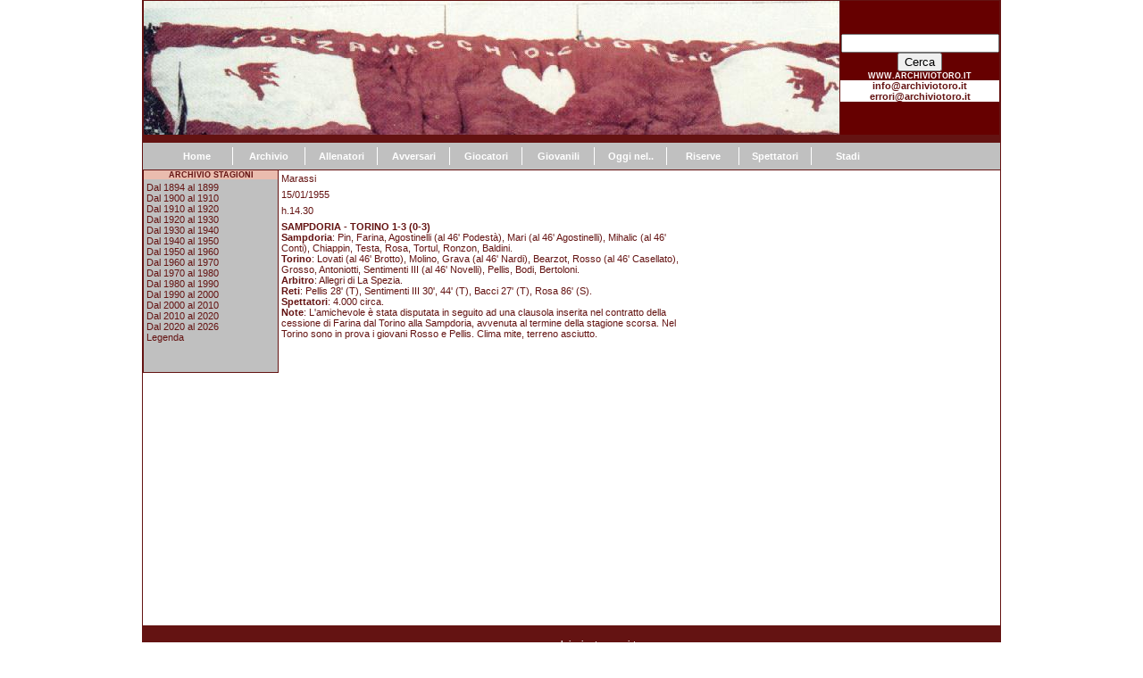

--- FILE ---
content_type: text/html
request_url: http://www.archiviotoro.it/a/tabe.asp?tabellino=2337
body_size: 28617
content:
<!DOCTYPE HTML PUBLIC "-//W3C//DTD HTML 4.01 Transitional//EN" "http://www.w3.org/TR/html4/loose.dtd">
<html>
<head>
<title>Archivio Toro</title>

<link rel="stylesheet" type="text/css" media="all" href="style.css">

<meta http-equiv='Content-Type' content='text/html; charset=utf-8'>
</head>
<body>
<div class="main">
<div class="header">
<style type="text/css">
<!--
.Stile6 {color: #FFFFFF; font-family: Verdana, Arial, Helvetica, sans-serif; font-size: 9px; }
-->
</style>
<table width="100%" height="130" border="0" cellpadding="0" cellspacing="1">
  <tr>
    <th width="780" height="150" background="../a/torinocontrononsochi.jpg" scope="col">&nbsp;</th>
    <th width="178" height="130" bgcolor="#660000" scope="col">
 <table width="100%" border="0" cellspacing="0" cellpadding="0">
   <tr>
     <th scope="col"><!-- Histats.com  START  --> 
<SCRIPT  TYPE="text/javascript" LANGUAGE="javascript"> 
  
 var s_sid = 102925;var st_dominio = 4; 
 var cimg = 433;var cwi =112;var che =75; 
 </SCRIPT> <SCRIPT  TYPE="text/javascript" LANGUAGE="javascript" SRC="http://s11.histats.com/js9.js"></SCRIPT> <a href="http://www.histats.com/it/" target="_blank"></a></th>
   </tr>
   <tr>
     <th scope="row"><span class="Stile6">WWW.ARCHIVIOTORO.IT</span></th>
   </tr>
   <tr>
     <th bgcolor="#FFFFFF" scope="row"><a href="mailto:info@archiviotoro.it">info@archiviotoro.it</a></th>
   </tr>
   <tr>
     <th bgcolor="#FFFFFF" scope="row"><a href="mailto:errori@archiviotoro.it">errori@archiviotoro.it</a></th>
   </tr>
       <body><form action="http://www.google.com/custom" method="get">
  <input type="hidden" value="archiviotoro.it" name="as_sitesearch">
  <input type="hidden" value="it" name="hl">
  <input name="q" type="text">
  <input type="submit" value="Cerca" name="cmdcerca">
</form></body>

 </table> 
 <!-- Histats.com  END  --></th>
  </tr>
  <tr>
    <td colspan="2" scope="row"><div align="center"></div></td>
  </tr>
</table>
</div>
<div class="menuLev0">
<ul class="lev0">
					   <li><body><div id="fb-root"></div>
<script>(function(d, s, id) {
  var js, fjs = d.getElementsByTagName(s)[0];
  if (d.getElementById(id)) return;
  js = d.createElement(s); js.id = id;
  js.src = "//connect.facebook.net/it_IT/sdk.js#xfbml=1&version=v2.3";
  fjs.parentNode.insertBefore(js, fjs);
}(document, 'script', 'facebook-jssdk'));</script>
<div class="fb-follow" data-href="https://www.facebook.com/archiviotoro" data-colorscheme="light" data-layout="button" data-show-faces="true"></div></body></li>
					<li><a href="index.asp">Home </a></li>
					<li><a href="stg.asp?anno=2025/2026">Archivio </a></li>
					<li><a href="alle.asp?allenatore=78">Allenatori </a></li>
					<li><a href="avve.asp?avversario=1">Avversari </a></li>
					<li><a href="gioc.asp?giocatore=396">Giocatori </a></li>
					<li><a href="giov.asp?anno=2025/2026">Giovanili </a></li>
					<li><a href="acca.asp?accaddeoggi=01/01/">Oggi nel.. </a></li>
					<li><a href="rise.asp?anno=1975/1976">Riserve </a></li>
					<li><a href="spet.asp?spettatori=2025/2026">Spettatori </a></li>
					<li class="last"><a href="stad.asp?stadio=15">Stadi </a></li>
					
</ul>
</div>
<div class="content">
<div class="menuLev1">
<ul class="lev1">
<html>
<head>
<script>

/***********************************************************/
/** this script is free for any use, but please include  **/
/** a link to i-code.co.uk in any redistribution         **/
/** Author : Stephen Griffin, www.i-code.co.uk           **/
/**********************************************************/

function startmenu()
{
	document.getElementById('menu1').style.display = "none";
	document.getElementById('menu2').style.display = "none";
	document.getElementById('menu3').style.display = "none";
	document.getElementById('menu4').style.display = "none";
	document.getElementById('menu5').style.display = "none";
	document.getElementById('menu6').style.display = "none";
	document.getElementById('menu7').style.display = "none";
	document.getElementById('menu8').style.display = "none";
	document.getElementById('menu9').style.display = "none";
	document.getElementById('menu10').style.display = "none";
	document.getElementById('menu11').style.display = "none";
    document.getElementById('menu12').style.display = "none";
	document.getElementById('menu13').style.display = "none";
	document.getElementById('menu14').style.display = "none";
    document.getElementById('menu15').style.display = "none";

}

function menufunc(menuId)
{
	if(document.getElementById(menuId).style.display == "none")
	{
		startmenu();
		document.getElementById(menuId).style.display = "block";
	}
	else
	{
		startmenu();
	}
}

</script>
<body onLoad="javascript:startmenu()">
<table width="100%" border="0" cellspacing="0" cellpadding="0">
  <tr>
    <th colspan="2" valign="top" bgcolor="#EABCAE" scope="col"><span class="Stile8">ARCHIVIO STAGIONI</span></th>
  </tr>
</table>  
<table width="100%">
<tr>
<td valign="top" width="100%">
<a href="javaScript:menufunc('menu1')">Dal 1894 al 1899</a>
<div id="menu1">
<li> <a href="stg.asp?anno=1894">1894 [FC Torinese]</a></li>
<li> <a href="stg.asp?anno=1895">1895 [FC Torinese]</a></li>
<li> <a href="stg.asp?anno=1896">1896 [FC Torinese]</a></li>
<li> <a href="stg.asp?anno=1897">1897 [FC Torinese]</a></li>
<li> <a href="stg.asp?anno=1898">1898 [FC Torinese]</a></li>
<li> <a href="stg.asp?anno=1899">1899 [FC Torinese]</a></li>
</div>
<br><a href="javaScript:menufunc('menu2')">Dal 1900 al 1910</a>
<div id="menu2">
<li> <a href="stg.asp?anno=1900">1900 [FC Torinese]</a></li>
<li> <a href="stg.asp?anno=1901">1901 [FC Torinese]</a></li>
<li> <a href="stg.asp?anno=1902">1902 [FC Torinese]</a></li>
<li> <a href="stg.asp?anno=1903">1903 [FC Torinese]</a></li>
<li> <a href="stg.asp?anno=1904">1904 [FC Torinese]</a></li>
<li> <a href="stg.asp?anno=1905">1905 [FC Torinese]</a></li>
<li> <a href="stg.asp?anno=1906">1906 [FC Torinese]</a></li>
<li> <a href="stg.asp?anno=1906">1906</a></li>
<li> <a href="stg.asp?anno=1907">1907</a></li>
<li> <a href="stg.asp?anno=1908">1908</a></li>
<li> <a href="stg.asp?anno=1909">1909</a></li>
<li> <a href="stg.asp?anno=1909/1910">1909/1910</a></li>
</div>
<br>
<a href="javaScript:menufunc('menu3')">Dal 1910 al 1920</a>
<div id="menu3">
<li> <a href="stg.asp?anno=1910/1911">1910/1911</a></li>
<li> <a href="stg.asp?anno=1911/1912">1911/1912</a></li>
<li> <a href="stg.asp?anno=1912/1913">1912/1913</a></li>
<li> <a href="stg.asp?anno=1913/1914">1913/1914</a></li>
<li> <a href="stg.asp?anno=1914/1915">1914/1915</a></li>
<li> <a href="stg.asp?anno=1915/1916">1915/1916</a></li>
<li> <a href="stg.asp?anno=1916/1917">1916/1917</a></li>
<li> <a href="stg.asp?anno=1917/1918">1917/1918</a></li>
<li> <a href="stg.asp?anno=1918/1919">1918/1919</a></li>
<li> <a href="stg.asp?anno=1919/1920">1919/1920</a></li>
</div>
<br>
<a href="javaScript:menufunc('menu4')">Dal 1920 al 1930</a>
<div id="menu4">
<li> <a href="stg.asp?anno=1920/1921">1920/1921</a></li>
<li> <a href="stg.asp?anno=1921/1922">1921/1922</a></li>
<li> <a href="stg.asp?anno=1922/1923">1922/1923</a></li>
<li> <a href="stg.asp?anno=1923/1924">1923/1924</a></li>
<li> <a href="stg.asp?anno=1924/1925">1924/1925</a></li>
<li> <a href="stg.asp?anno=1925/1926">1925/1926</a></li>
<li> <a href="stg.asp?anno=1926/1927">1926/1927</a> <img src="scudetto.png" width="10" height="10"></li>
<li> <a href="stg.asp?anno=1927/1928">1927/1928</a> <img src="scudetto.png" width="10" height="10"></li>
<li> <a href="stg.asp?anno=1928/1929">1928/1929</a></li>
<li> <a href="stg.asp?anno=1929/1930">1929/1930</a></li>
</div>
<br>
<a href="javaScript:menufunc('menu5')">Dal 1930 al 1940</a>
<div id="menu5">
<li> <a href="stg.asp?anno=1930/1931">1930/1931</a></li>
<li> <a href="stg.asp?anno=1931/1932">1931/1932</a></li>
<li> <a href="stg.asp?anno=1932/1933">1932/1933</a></li>
<li> <a href="stg.asp?anno=1933/1934">1933/1934</a></li>
<li> <a href="stg.asp?anno=1934/1935">1934/1935</a></li>
<li> <a href="stg.asp?anno=1935/1936">1935/1936</a> <img src="i.png" width="10" height="10"></li>
<li> <a href="stg.asp?anno=1936/1937">1936/1937</a></li>
<li> <a href="stg.asp?anno=1937/1938">1937/1938</a></li>
<li> <a href="stg.asp?anno=1938/1939">1938/1939</a></li>
<li> <a href="stg.asp?anno=1939/1940">1939/1940</a></li>
</div>
<br>
<a href="javaScript:menufunc('menu6')">Dal 1940 al 1950</a>
<div id="menu6">
<li> <a href="stg.asp?anno=1940/1941">1940/1941</a></li>
<li> <a href="stg.asp?anno=1941/1942">1941/1942</a></li>
<li> <a href="stg.asp?anno=1942/1943">1942/1943</a> <img src="scudetto.png" width="10" height="10"> <img src="i.png" width="10" height="10"></li>
<li> <a href="stg.asp?anno=1943">1943</a></li>
<li> <a href="stg.asp?anno=1944">1944</a></li>
<li> <a href="stg.asp?anno=1945">1945</a></li>
<li> <a href="stg.asp?anno=1945/1946">1945/1946</a> <img src="scudetto.png" width="10" height="10"></li>
<li> <a href="stg.asp?anno=1946/1947">1946/1947</a> <img src="scudetto.png" width="10" height="10"></li>
<li> <a href="stg.asp?anno=1947/1948">1947/1948</a> <img src="scudetto.png" width="10" height="10"></li>
<li> <a href="stg.asp?anno=1948/1949">1948/1949</a> <img src="scudetto.png" width="10" height="10"></li>
<li> <a href="stg.asp?anno=1949/1950">1949/1950</a></li>
</div>
<br>
<a href="javaScript:menufunc('menu7')">Dal 1950 al 1960</a>
<div id="menu7">
<li> <a href="stg.asp?anno=1950/1951">1950/1951</a></li>
<li> <a href="stg.asp?anno=1951/1952">1951/1952</a></li>
<li> <a href="stg.asp?anno=1952/1953">1952/1953</a></li>
<li> <a href="stg.asp?anno=1953/1954">1953/1954</a></li>
<li> <a href="stg.asp?anno=1954/1955">1954/1955</a></li>
<li> <a href="stg.asp?anno=1955/1956">1955/1956</a></li>
<li> <a href="stg.asp?anno=1956/1957">1956/1957</a></li>
<li> <a href="stg.asp?anno=1957/1958">1957/1958</a></li>
<li> <a href="stg.asp?anno=1958/1959">1958/1959</a> <img src="dw.jpg" width="10" height="10"></li>
<li> <a href="stg.asp?anno=1959/1960">1959/1960</a> <img src="up.jpg" width="10" height="10"></li>
</div>
<br>
<a href="javaScript:menufunc('menu8')">Dal 1960 al 1970</a>
<div id="menu8">
<li> <a href="stg.asp?anno=1960/1961">1960/1961</a></li>
<li> <a href="stg.asp?anno=1961/1962">1961/1962</a></li>
<li> <a href="stg.asp?anno=1962/1963">1962/1963</a></li>
<li> <a href="stg.asp?anno=1963/1964">1963/1964</a></li>
<li> <a href="stg.asp?anno=1964/1965">1964/1965</a></li>
<li> <a href="stg.asp?anno=1965/1966">1965/1966</a></li>
<li> <a href="stg.asp?anno=1966/1967">1966/1967</a></li>
<li> <a href="stg.asp?anno=1967/1968">1967/1968</a> <img src="i.png" width="10" height="10"></li>
<li> <a href="stg.asp?anno=1968/1969">1968/1969</a></li>
<li> <a href="stg.asp?anno=1969/1970">1969/1970</a></li>
</div>
<br>
<a href="javaScript:menufunc('menu9')">Dal 1970 al 1980</a>
<div id="menu9">
<li> <a href="stg.asp?anno=1970/1971">1970/1971</a> <img src="i.png" width="10" height="10"></li>
<li> <a href="stg.asp?anno=1971/1972">1971/1972</a> </li>
<li> <a href="stg.asp?anno=1972/1973">1972/1973</a></li>
<li> <a href="stg.asp?anno=1973/1974">1973/1974</a></li>
<li> <a href="stg.asp?anno=1974/1975">1974/1975</a></li>
<li> <a href="stg.asp?anno=1975/1976">1975/1976</a> <img src="scudetto.png" width="10" height="10"></li>
<li> <a href="stg.asp?anno=1976/1977">1976/1977</a></li>
<li> <a href="stg.asp?anno=1977/1978">1977/1978</a></li>
<li> <a href="stg.asp?anno=1978/1979">1978/1979</a></li>
<li> <a href="stg.asp?anno=1979/1980">1979/1980</a></li>
</div>
<br>
<a href="javaScript:menufunc('menu10')">Dal 1980 al 1990</a>
<div id="menu10">
<li> <a href="stg.asp?anno=1980/1981">1980/1981</a></li>
<li> <a href="stg.asp?anno=1981/1982">1981/1982</a></li>
<li> <a href="stg.asp?anno=1982/1983">1982/1983</a></li>
<li> <a href="stg.asp?anno=1983/1984">1983/1984</a></li>
<li> <a href="stg.asp?anno=1984/1985">1984/1985</a></li>
<li> <a href="stg.asp?anno=1985/1986">1985/1986</a></li>
<li> <a href="stg.asp?anno=1986/1987">1986/1987</a></li>
<li> <a href="stg.asp?anno=1987/1988">1987/1988</a></li>
<li> <a href="stg.asp?anno=1988/1989">1988/1989</a> <img src="dw.jpg" width="10" height="10"></li>
<li> <a href="stg.asp?anno=1989/1990">1989/1990</a> <img src="up.jpg" width="10" height="10"></li>
</div>
<br>
<a href="javaScript:menufunc('menu11')">Dal 1990 al 2000</a>
<div id="menu11">
<li> <a href="stg.asp?anno=1990/1991">1990/1991</a> <img src="15.png" width="10" height="10"></li>
<li> <a href="stg.asp?anno=1991/1992">1991/1992</a></li>
<li> <a href="stg.asp?anno=1992/1993">1992/1993</a> <img src="i.png" width="10" height="10"></li>
<li> <a href="stg.asp?anno=1993/1994">1993/1994</a></li>
<li> <a href="stg.asp?anno=1994/1995">1994/1995</a></li>
<li> <a href="stg.asp?anno=1995/1996">1995/1996</a> <img src="dw.jpg" width="10" height="10"></li>
<li> <a href="stg.asp?anno=1996/1997">1996/1997</a></li>
<li> <a href="stg.asp?anno=1997/1998">1997/1998</a></li>
<li> <a href="stg.asp?anno=1998/1999">1998/1999</a> <img src="up.jpg" width="10" height="10"></li>
<li> <a href="stg.asp?anno=1999/2000">1999/2000</a> <img src="dw.jpg" width="10" height="10"></li>
</div>
<br>
<a href="javaScript:menufunc('menu12')">Dal 2000 al 2010</a>
<div id="menu12">
<li> <a href="stg.asp?anno=2000/2001">2000/2001</a> <img src="up.jpg" width="10" height="10"></li>
<li> <a href="stg.asp?anno=2001/2002">2001/2002</a></li>
<li> <a href="stg.asp?anno=2002/2003">2002/2003</a> <img src="dw.jpg" width="10" height="10"></li>
<li> <a href="stg.asp?anno=2003/2004">2003/2004</a></li>
<li> <a href="stg.asp?anno=2004/2005">2004/2005</a> <img src="up.jpg" width="10" height="10"></li>
<li> <a href="stg.asp?anno=2005/2006">2005/2006</a> <img src="up.jpg" width="10" height="10"></li>
<li> <a href="stg.asp?anno=2006/2007">2006/2007</a></li>
<li> <a href="stg.asp?anno=2007/2008">2007/2008</a></li>
<li> <a href="stg.asp?anno=2008/2009">2008/2009</a> <img src="dw.jpg" width="10" height="10"></li>
<li> <a href="stg.asp?anno=2009/2010">2009/2010</a></li>
</div>
<br>
<a href="javaScript:menufunc('menu13')">Dal 2010 al 2020</a>
<div id="menu13">
<li> <a href="stg.asp?anno=2010/2011">2010/2011</a></li>
<li> <a href="stg.asp?anno=2011/2012">2011/2012</a><img src="up.jpg" width="10" height="10"></li>
<li> <a href="stg.asp?anno=2012/2013">2012/2013</a></li>
<li> <a href="stg.asp?anno=2013/2014">2013/2014</a></li>
<li> <a href="stg.asp?anno=2014/2015">2014/2015</a></li>
<li> <a href="stg.asp?anno=2015/2016">2015/2016</a></li>
<li> <a href="stg.asp?anno=2016/2017">2016/2017</a></li>
<li> <a href="stg.asp?anno=2017/2018">2017/2018</a></li>
<li> <a href="stg.asp?anno=2018/2019">2018/2019</a></li>
<li> <a href="stg.asp?anno=2019/2020">2019/2020</a></li>
</div>
<br>
<a href="javaScript:menufunc('menu14')">Dal 2020 al 2026</a>
<div id="menu14">
<li> <a href="stg.asp?anno=2020/2021">2020/2021</a></li>
<li> <a href="stg.asp?anno=2021/2022">2021/2022</a></li>
<li> <a href="stg.asp?anno=2022/2023">2022/2023</a></li>
<li> <a href="stg.asp?anno=2023/2024">2023/2024</a></li>
<li> <a href="stg.asp?anno=2024/2025">2024/2025</a></li>
<li> <a href="stg.asp?anno=2025/2026">2025/2026</a></li>
</div>
<br>
<li></li>
<a href="javaScript:menufunc('menu15')">Legenda</a>
<div id="menu15">
<li> <table width="100%" border="0" cellspacing="0" cellpadding="0">
  <tr>
    <th colspan="2" valign="top" bgcolor="#EABCAE" scope="col"><span class="Stile8">SIGLE</span></th>
  </tr>
  <tr>
    <th colspan="2" valign="top" bgcolor="#FFFF00" scope="row"><div align="left"><span class="Stile8">:: CAMPIONATO</span><span class="Stile8"></span></div></th>
  </tr>
  <tr>
    <th width="20%" valign="top" bgcolor="#FFFFFF" scope="row"><span class="Stile8">A</span></th>
    <td width="80%" valign="top" bgcolor="#FFFFFF"><span class="Stile8">Serie A </span></td>
  </tr>
  <tr>
    <th width="20%" valign="top" bgcolor="#FFFFFF" scope="row"><span class="Stile8">B</span></th>
    <td width="80%" valign="top" bgcolor="#FFFFFF"><span class="Stile8">Serie B </span></td>
  </tr>
  <tr>
    <th colspan="2" valign="top" bgcolor="#FFFF00" scope="row"><div align="left"><span class="Stile8">:: CAMPIONATO &lt; 1929 </span></div></th>
  </tr>
  <tr>
    <th width="20%" valign="top" bgcolor="#FFFFFF" scope="row"><span class="Stile8">G1</span></th>
    <td width="80%" valign="top" bgcolor="#FFFFFF"><span class="Stile8"> &lt; 1929 Girone Qualificazione </span></td>
  </tr>
  <tr>
    <th width="20%" valign="top" bgcolor="#FFFFFF" scope="row"><span class="Stile8">G2</span></th>
    <td width="80%" valign="top" bgcolor="#FFFFFF"><span class="Stile8">&lt; 1929 Girone Semifinale </span></td>
  </tr>
  <tr>
    <th width="20%" valign="top" bgcolor="#FFFFFF" scope="row"><span class="Stile8">GF</span></th>
    <td width="80%" valign="top" bgcolor="#FFFFFF"><span class="Stile8">&lt; 1929 Girone Finale </span></td>
  </tr>
  <tr>
    <th colspan="2" valign="top" bgcolor="#FFFF00" scope="row"><div align="left"><span class="Stile8"> :: TORNEI DI GUERRA</span></div></th>
  </tr>
  <tr>
    <th width="20%" valign="top" bgcolor="#FFFFFF" scope="row"><span class="Stile8">TF</span></th>
    <td width="80%" valign="top" bgcolor="#FFFFFF"><span class="Stile8">Trofeo Federale 1915 </span></td>
  </tr>
  <tr>
    <th width="20%" valign="top" bgcolor="#FFFFFF" scope="row"><span class="Stile8">CGG</span></th>
    <td width="80%" valign="top" bgcolor="#FFFFFF"><span class="Stile8"> Guerra 1944 Girone di qualificazione </span></td>
  </tr>
  <tr>
    <th width="20%" valign="top" bgcolor="#FFFFFF" scope="row"><span class="Stile8">CGS</span></th>
    <td width="80%" valign="top" bgcolor="#FFFFFF"><span class="Stile8">Guerra 1944 Girone semifinale </span></td>
  </tr>
  
  <tr>
    <th width="20%" valign="top" bgcolor="#FFFFFF" scope="row"><span class="Stile8">CGF</span></th>
    <td width="80%" valign="top" bgcolor="#FFFFFF"><span class="Stile8">Guerra 1944 Girone Finale </span></td>
  </tr>
  <tr>
    <th width="20%" valign="top" bgcolor="#FFFFFF" scope="row"><span class="Stile8">CACI</span></th>
    <td width="80%" valign="top" bgcolor="#FFFFFF"><span class="Stile8">Campionato Cittadino 1945 </span></td>
  </tr>
  <tr>
    <th colspan="2" valign="top" bgcolor="#FFFF00" scope="row"><div align="left"><span class="Stile8"> :: COPPE NAZIONALI </span><span class="Stile8"></span></div></th>
  </tr>
  <tr>
    <th width="20%" valign="top" bgcolor="#D3DBED" scope="row"><span class="Stile8">PD</span></th>
    <td width="80%" valign="top" bgcolor="#D3DBED"><span class="Stile8">Palla Dapples </span></td>
  </tr>
  <tr>
    <th width="20%" valign="top" bgcolor="#D3DBED" scope="row"><span class="Stile8">CIT</span></th>
    <td width="80%" valign="top" bgcolor="#D3DBED"><span class="Stile8">Coppa Italia </span></td>
  </tr>
  <tr>
    <th width="20%" valign="top" bgcolor="#D3DBED" scope="row"><span class="Stile8">TCAP</span></th>
    <td width="80%" valign="top" bgcolor="#D3DBED"><span class="Stile8">Torneo di Capodanno 1981 </span></td>
  </tr>
  <tr>
    <th width="20%" valign="top" bgcolor="#D3DBED" scope="row"><span class="Stile8">TEST</span></th>
    <td width="80%" valign="top" bgcolor="#D3DBED"><span class="Stile8">Torneo estivo 1986 </span></td>
  </tr>
  <tr>
    <th width="20%" valign="top" bgcolor="#D3DBED" scope="row"><span class="Stile8">SUPI</span></th>
    <td width="80%" valign="top" bgcolor="#D3DBED"><span class="Stile8">Supercoppa Italiana </span></td>
  </tr>
  <tr>
    <th colspan="2" valign="top" bgcolor="#FFFF00" scope="row"><div align="left"><span class="Stile8">:: COPPE EUROPEE </span><span class="Stile8"></span></div></th>
  </tr>
  <tr>
    <th width="20%" valign="top" bgcolor="#FFDFFF" scope="row"><span class="Stile8">CALP</span></th>
    <td width="80%" valign="top" bgcolor="#FFDFFF"><span class="Stile8">Coppa delle Alpi </span></td>
  </tr>
  
  <tr>
    <th width="20%" valign="top" bgcolor="#FFDFFF" scope="row"><span class="Stile8">CAM</span></th>
    <td width="80%" valign="top" bgcolor="#FFDFFF"><span class="Stile8">Coppa dell'Amicizia </span></td>
  </tr>
  <tr>
    <th width="20%" valign="top" bgcolor="#FFDFFF" scope="row"><span class="Stile8">CCA</span></th>
    <td width="80%" valign="top" bgcolor="#FFDFFF"><span class="Stile8">Coppa dei Campioni </span></td>
  </tr>
  <tr>
    <th width="20%" valign="top" bgcolor="#FFDFFF" scope="row"><span class="Stile8">CDC</span></th>
    <td width="80%" valign="top" bgcolor="#FFDFFF"><span class="Stile8">Coppa delle Coppe </span></td>
  </tr>
  <tr>
    <th width="20%" valign="top" bgcolor="#FFDFFF" scope="row"><span class="Stile8">CEC</span></th>
    <td width="80%" valign="top" bgcolor="#FFDFFF"><span class="Stile8">Coppa dell'Europa Centrale</span></td>
  </tr>
  <tr>
    <th width="20%" valign="top" bgcolor="#FFDFFF" scope="row"><span class="Stile8">CINT</span></th>
    <td width="80%" valign="top" bgcolor="#FFDFFF"><span class="Stile8">Coppa Intertoto</span></td>
  </tr>
  <tr>
    <th width="20%" valign="top" bgcolor="#FFDFFF" scope="row"><span class="Stile8">CLAT</span></th>
    <td width="80%" valign="top" bgcolor="#FFDFFF"><span class="Stile8">Coppa Latina </span></td>
  </tr>
  <tr>
    <th width="20%" valign="top" bgcolor="#FFDFFF" scope="row"><span class="Stile8">CMIT</span></th>
    <td width="80%" valign="top" bgcolor="#FFDFFF"><span class="Stile8">Mitropa Cup </span></td>
  </tr>
  <tr>
    <th width="20%" valign="top" bgcolor="#FFDFFF" scope="row"><span class="Stile8">CLII</span></th>
    <td width="80%" valign="top" bgcolor="#FFDFFF"><span class="Stile8">Coppa  di Lega Italo/Inglese </span></td>
  </tr>
  
  <tr>
    <th width="20%" valign="top" bgcolor="#FFDFFF" scope="row"><span class="Stile8">CRAP</span></th>
    <td width="80%" valign="top" bgcolor="#FFDFFF"><span class="Stile8">Coppa Piano-Rappan </span></td>
  </tr>
  <tr>
    <th width="20%" valign="top" bgcolor="#FFDFFF" scope="row"><span class="Stile8">CUE</span></th>
    <td width="80%" valign="top" bgcolor="#FFDFFF"><span class="Stile8">Coppa Uefa (ex Fiere) </span></td>
  </tr>
  <tr>
    <th valign="top" bgcolor="#FFDFFF" scope="row"><span class="Stile8">EL</span></th>
    <td valign="top" bgcolor="#FFDFFF"><span class="Stile8">Europa League </span></td>
  </tr>
  <tr>
    <th width="20%" valign="top" bgcolor="#FFDFFF" scope="row"><span class="Stile8">TAIT</span></th>
    <td width="80%" valign="top" bgcolor="#FFDFFF"><span class="Stile8">Anglo-Italiano</span></td>
  </tr>
  <tr>
    <th colspan="2" valign="top" bgcolor="#FFFF00" scope="row"><div align="left"><span class="Stile8">:: MATCH AMICHEVOLI </span><span class="Stile8"></span></div></th>
  </tr>
  <tr>
    <th width="20%" valign="top" bgcolor="#E2E2E2" scope="row"><span class="Stile8">AP</span></th>
    <td width="80%" valign="top" bgcolor="#E2E2E2"><span class="Stile8">Amichevoli Precampionato </span></td>
  </tr>
  <tr>
    <th width="20%" valign="top" bgcolor="#E2E2E2" scope="row"><span class="Stile8">AM</span></th>
    <td width="80%" valign="top" bgcolor="#E2E2E2"><span class="Stile8">Amichevoli </span></td>
  </tr>
  <tr>
    <th width="20%" valign="top" bgcolor="#E2E2E2" scope="row"><span class="Stile8">AMT</span></th>
    <td width="80%" valign="top" bgcolor="#E2E2E2"><span class="Stile8">Trofei non ufficiali </span></td>
  </tr>
  <tr>
    <th colspan="2" valign="top" bgcolor="#FFFF00" scope="row"><div align="left"><span class="Stile8">:: MATCH SPECIALI</span><span class="Stile8"></span></div></th>
  </tr>
  <tr>
    <th width="20%" valign="top" bgcolor="#FFFFCC" scope="row"><span class="Stile8">ES</span></th>
    <td width="80%" valign="top" bgcolor="#FFFFCC"><span class="Stile8">Esibizioni, squadra Mista </span></td>
  </tr>
  <tr>
    <th colspan="2" valign="top" bgcolor="#FFFF00" scope="row"><div align="left"><span class="Stile8">:: ALTRO</span></div></th>
  </tr>
  <tr>
    <th width="20%" valign="top" bgcolor="#C4C4FD" scope="row"><span class="Stile8">AMS</span></th>
    <td width="80%" valign="top" bgcolor="#C4C4FD"><span class="Stile8">Data sconosciuta </span></td>
  </tr>
</table>
</li>
</div>
<br>
<td valign="top" width="0%">
<!-- Page Content End --></td>
</tr>
</table>
</body>
</html>
<div class="detail">
   </li>
</ul>
</div>
  
<table>
  
  <TR align="left">
	<TD width="250">Marassi</TD></table>                          
	<table><TD width="100"><a href="acca.asp?accaddeoggi=15/01/">15/01/1955</a></TD></table>   
    <table><TD width="100">h.14.30</TD></table></tr></table>
    <table><TR><TD width="450"><b>SAMPDORIA - TORINO 1-3 (0-3)<br> 
Sampdoria</b>: Pin, Farina, Agostinelli (al 46' Podest&agrave;), Mari (al 46' Agostinelli), Mihalic (al 46' Conti), Chiappin, Testa, Rosa, Tortul, Ronzon, Baldini. <br> <b>Torino</b>: Lovati (al 46' Brotto), Molino, Grava (al 46' Nardi), Bearzot, Rosso (al 46' Casellato), Grosso, Antoniotti, Sentimenti III (al 46' Novelli), Pellis, Bodi, Bertoloni. <br> 
<b>Arbitro</b>: Allegri di La Spezia. <br> 
<b>Reti</b>: Pellis 28' (T), Sentimenti III 30', 44' (T), Bacci 27' (T), Rosa 86' (S). <br> 
<b>Spettatori</b>: 4.000 circa. <br> 
<b>Note</b>: L'amichevole &egrave; stata disputata in seguito ad una clausola inserita nel contratto della cessione di Farina dal Torino alla Sampdoria, avvenuta al termine della stagione scorsa. Nel Torino sono in prova i giovani Rosso e Pellis. Clima mite, terreno asciutto. <br></TD>        
  </TR>
  
</table></div><div class="pushfooter"></div><div class="footer">
<style type="text/css">
<!--
.Stile8 {font-size: 9px; font-family: Verdana, Arial, Helvetica, sans-serif;}
.Stile10 {font-size: 9px; font-family: Verdana, Arial, Helvetica, sans-serif; color: #FFFFFF; }
.Stile11 {color: #FFFFFF}
-->
</style>
<table width="100%" border="0" cellpadding="0" cellspacing="0">
  <tr>
    <th width="270%" scope="row"><span class="Stile10">w w w . a r c h i v i o t o r o . i t </span></th>
  </tr>
  <tr>
    <th scope="row"><span class="Stile8"><a href="acca.asp?accaddeoggi=01/01/" class="Stile11">accadde oggi</a> <span class="Stile11">|</span> <a href="alle.asp?allenatore=78" class="Stile11">allenatori</a> <span class="Stile11">|</span><a href="stg.asp?anno=2025/2026" class="Stile11"> archivio stagioni</a> <span class="Stile11">|</span> <a href="avve.asp?avversario=3" class="Stile11">avversari</a> <span class="Stile11">|</span> <a href="naz.asp?naz=ARG" class="Stile11">avversari stranieri</a> <span class="Stile11">|</span> <a href="comp.asp?competizione=A" class="Stile11">bilanci</a> <span class="Stile11">|</span> <a href="gioc.asp?giocatore=396" class="Stile11">giocatori</a> <span class="Stile11">|</span> <a href="gioc2.asp?naz=ARG" class="Stile11">giocatori stranieri</a> <span class="Stile11">|</span> <a href="giov.asp?anno=2025/2026" class="Stile11">giovanili </a></span></th>
  </tr>
  <tr>
    <th scope="row"><span class="Stile8"><a href="rise.asp?anno=1975/1976" class="Stile11"> riserve</a> <span class="Stile11">|<a href="risu.asp?risultato=100" class="Stile11"> risultati</a> |</span> <a href="spet.asp?spettatori=2024/2025" class="Stile11">spettatori</a> <span class="Stile11">|</span><a href="stad.asp?stadio=7" class="Stile11"> stadi </a> <span class="Stile11">|</span> <a href="100p.asp?presenze=presenze" class="Stile11">top 100 presenze</a> <span class="Stile11">|</span> <a href="100r.asp?reti=reti" class="Stile11">top 100 reti  </a></span></th>
  </tr>
  <tr>
    <th scope="row">&nbsp;</th>
  </tr>
  <tr>
    <th scope="row"><table width="100%" border="0" cellspacing="0" cellpadding="0">
      <tr>
        <th valign="top" scope="col">&nbsp;</th>
        <th scope="col">&nbsp;</th>
      </tr>
    </table></th>
  </tr>
</table>
</div>
</body>
<html>